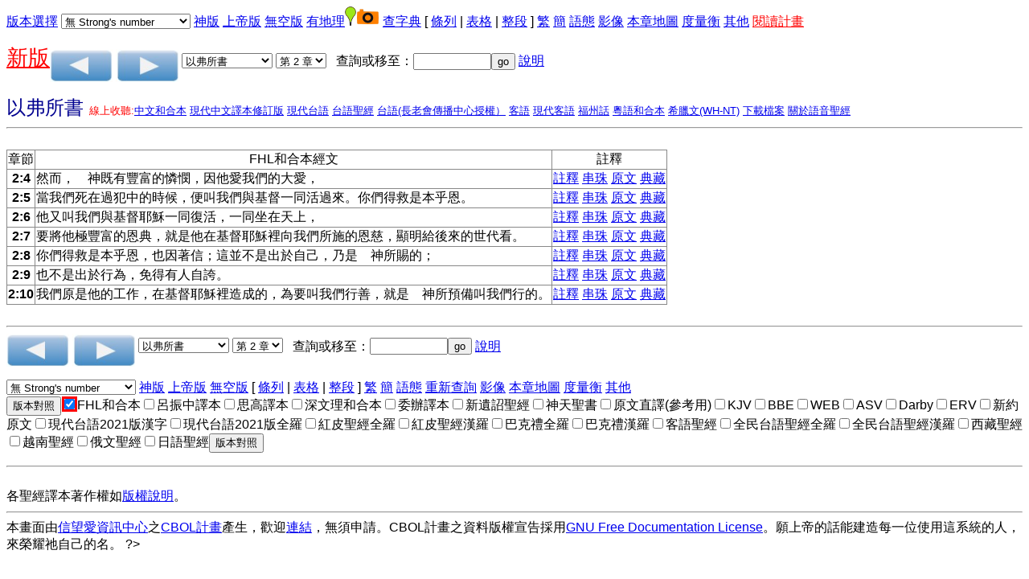

--- FILE ---
content_type: text/html
request_url: https://a2z.fhl.net/php/read.php?VERSION=unv&TABFLAG=1&chineses=%E5%BC%97&chap=2&sec=4-10&m=
body_size: 6682
content:
<!DOCTYPE html PUBLIC "=//W3C//DTD XHTML 1.0 Strict//EN" "http://www.w3.org?TR?xhtml1/DTD/xhtml1-strict.dtd">
<html xmlns="http://www.w3.org/1999/xhtml"><head>
<meta http-equiv="Content-Type" content="text/html; charset=utf-8" />

<style>
input[type="checkbox"]:checked {
  color: red;
  box-shadow: 0 0 0 3px red;
}
</style>
<script language="javascript" type="text/javascript" src="footnote.js"></script>
<script language="javascript" type="text/javascript" src="cv.js"></script>
<script language="javascript" type="text/javascript">
<!--
 function setsn(nid) {snid=document.s.ssn.selectedIndex;
add="/php/read.php?id="+nid+"&strongflag="+snid
location.href=add;
}
function setchap(pn)
{
var i,j,k,txt;
var cnum=new Array(50,40,27,36,34,24,21,4,31,24,22,25,29,36,10,13,10,42,150,31,12,8,66,52,5,48,12,14,3,9,1,4,7,3,3,3,2,14,4,28,16,24,21,28,16,16,13,6,6,4,4,5,3,6,4,3,1,13,5,5,3,5,1,1,1,22);
if (pn==2)
 {
   i=cnum[document.p.sb.selectedIndex];
    document.s.sb.options[document.p.sb.selectedIndex].selected=true;
}
else
{
    i=cnum[document.s.sb.selectedIndex];
    document.p.sb.options[document.s.sb.selectedIndex].selected=true;
}
  document.s.sc.options.length=i-1;
document.p.sc.options.length=i-1;
for (j=i;j>0;j--)
     {
       k=j;
       if (i==150) txt="第 "+j+" 篇";
   else txt="第 "+j+" 章";
       document.s.sc.options[k]=new Option(txt,j);
       document.p.sc.options[k]=new Option(txt,j);
   }
document.s.sc.options[0]=new Option("請選擇",0,true,true);document.p.sc.options[0]=new Option("請選擇",0,true,true);}
 function psetsn(nid) {snid=document.p.ssn.selectedIndex;
add="/php/read.php?id="+nid+"&strongflag="+snid;
location.href=add;
}
 function gotochap() { var add,chapp;
chapp=document.s.sc.selectedIndex;
if (chapp<=0) return;
 add="/php/read.php?chineses="+document.s.sb.options[document.s.sb.selectedIndex].value+"&nodic=&chap="+chapp+VMSG;
location.href=add;
}
 function gosearch() { var add,midd;
 midd=49;
if (document.s.skey.value.charAt(0)=='#')
add="search.php?VERSION=unv&orig=0&TABFLAG=1&range_bid="+midd+"&range_eid="+midd+"&keyword=%23"+document.s.skey.value.substring(1,document.s.skey.value.length);
else
add="search.php?VERSION=unv&orig=0&TABFLAG=1&keyword="+document.s.skey.value;
window.open(add);}
 function pgotochap() { var add,chapp;
chapp=document.p.sc.selectedIndex;
add="/php/read.php?chineses="+document.p.sb.options[document.p.sb.selectedIndex].value+"&nodic=&chap="+chapp+VMSG;
location.href=add;
}
 function pgosearch() { var add,midd;
 midd=49;
if (document.p.skey.value.charAt(0)=='#')
add="search.php?VERSION=unv&orig=0&TABFLAG=1&range_bid="+midd+"&range_eid="+midd+"&keyword=%23"+document.p.skey.value.substring(1,document.p.skey.value.length);
else
add="search.php?VERSION=unv&orig=0&TABFLAG=1&keyword="+document.p.skey.value;
window.open(add);}
-->
</script>
<style type="text/css">
ruby{
 display:inline-table;
text-align:center;
white-space:nowrap;
 vertical-align:25%;
}
ruby>rb{
display:table-row-group;
}ruby>rt{
display:table-header-group;font-size:65%;
text-align:right;}
</style>
<title>聖經閱讀</title>
<style type="text/css">
body {
 font-family:Arial,Arial Unicode MS,Helvetica, sans-serif;
}
table {
border: 1px solid #888888;
border-collapse: collapse;
}
tr, td {
border: 1px solid #888888;
}
</style>
</head>
<body onLoad="javascript:focus()"><form method="post" action="/php/read.php" name="s"><a href="#CCV">版本選擇</a><input type="hidden" name="chineses" value="弗" /><input type="hidden" name="chap" value="2" /><div hidden="hidden"><input type="submit" name="sub2" value="版本對照"/><input type="checkbox" name="VERSION1" value="unv" checked="checked" onclick="cv(this);"/>FHL和合本
<input type="checkbox" name="VERSION2" value="lcc"  onclick="cv(this);"/>呂振中譯本
<input type="checkbox" name="VERSION3" value="ofm"  onclick="cv(this);"/>思高譯本
<input type="checkbox" name="VERSION4" value="wlunv"  onclick="cv(this);"/>深文理和合本
<input type="checkbox" name="VERSION5" value="ddv"  onclick="cv(this);"/>委辦譯本
<input type="checkbox" name="VERSION6" value="nt1864"  onclick="cv(this);"/>新遺詔聖經
<input type="checkbox" name="VERSION7" value="mor1823"  onclick="cv(this);"/>神天聖書
<input type="checkbox" name="VERSION8" value="cbol"  onclick="cv(this);"/>原文直譯(參考用)
<input type="checkbox" name="VERSION9" value="kjv"  onclick="cv(this);"/>KJV
<input type="checkbox" name="VERSION10" value="bbe"  onclick="cv(this);"/>BBE
<input type="checkbox" name="VERSION11" value="web"  onclick="cv(this);"/>WEB
<input type="checkbox" name="VERSION12" value="asv"  onclick="cv(this);"/>ASV
<input type="checkbox" name="VERSION13" value="darby"  onclick="cv(this);"/>Darby
<input type="checkbox" name="VERSION14" value="erv"  onclick="cv(this);"/>ERV
<input type="checkbox" name="VERSION16" value="fhlwh"  onclick="cv(this);"/>新約原文
<input type="checkbox" name="VERSION18" value="ttvhl2021"  onclick="cv(this);"/>現代台語2021版漢字
<input type="checkbox" name="VERSION19" value="ttvcl2021"  onclick="cv(this);"/>現代台語2021版全羅
<input type="checkbox" name="VERSION20" value="apskcl"  onclick="cv(this);"/>紅皮聖經全羅
<input type="checkbox" name="VERSION21" value="apskhl"  onclick="cv(this);"/>紅皮聖經漢羅
<input type="checkbox" name="VERSION22" value="bklcl"  onclick="cv(this);"/>巴克禮全羅
<input type="checkbox" name="VERSION23" value="bklhl"  onclick="cv(this);"/>巴克禮漢羅
<input type="checkbox" name="VERSION24" value="hakka"  onclick="cv(this);"/>客語聖經
<input type="checkbox" name="VERSION25" value="sgebklcl"  onclick="cv(this);"/>全民台語聖經全羅
<input type="checkbox" name="VERSION26" value="sgebklhl"  onclick="cv(this);"/>全民台語聖經漢羅
<input type="checkbox" name="VERSION27" value="tibet"  onclick="cv(this);"/>西藏聖經
<input type="checkbox" name="VERSION28" value="vietnamese"  onclick="cv(this);"/>越南聖經
<input type="checkbox" name="VERSION29" value="russian"  onclick="cv(this);"/>俄文聖經
<input type="checkbox" name="VERSION30" value="jp"  onclick="cv(this);"/>日語聖經
<input type="submit" name="sub1" value="版本對照" /><br /></div>
 <select name="ssn" onchange="setsn(29240)">
<option value="0" selected="selected">無 Strong's number</option>
<option value="1">Strong's Number 放上面</option>
<option value="2">Strong's Number 放後面</option>
</select> <a href="/php/read.php?id=29240&amp;TABFLAG=9"/>神版</a>  <a href="/php/read.php?id=29240&amp;TABFLAG=10"/>上帝版</a>  <a href="/php/read.php?id=29240&amp;TABFLAG=20"/>無空版</a>  <a href="/php/read.php?id=29240&amp;nodic=10"/>有地理</a><img src="/map/icon/green/site.png" alt="site" border="0"/><img src="camera.png" alt="photo" border="0"/>  <a href="/php/read.php?id=29240&amp;nodic=01"/>查字典</a>  [ <a href="/php/read.php?id=29240&amp;TABFLAG=0">條列</a> |  <a href="/php/read.php?id=29240&amp;TABFLAG=1">表格</a> |  <a href="/php/read.php?id=29240&amp;TABFLAG=2">整段</a> ]  <a href="http://a2z.fhl.net/php/read.php?id=29240">繁</a> <a href="http://a2z.fhl.net/gb/php/read.php?id=29240">簡</a> <a href="heb.html">語態</a> <a href="http://bible.fhl.net/object/sg.php?engs=Eph&amp;gb=0&amp;chap=2" target="obj">影像</a> <a href="/map/lm.php?engs=Eph&amp;gb=0&amp;blm=COALESCE%28+chap%29%3D2+and+%28COALESCE%28+sec%29%3E%3D4+and+COALESCE%28+sec%29%3C%3D10%29" target="map">本章地圖</a> <a href="measurement.html" target="mea">度量衡</a> <a href="http://a2z.fhl.net/CBOL.html" target=\other">其他</a><!--!!1-->
 <a href="record.html"><font color="red">閱讀計畫</font></a><p />
<a href="../NUII/_rwd/"><span style="font-size:20pt;color:red; text-decoration: underline;">新版</span></a><a id="pprev" href="/php/read.php?id=29233&nodic=&m=0"><img src="prev.png" border="0" alt="上一章" align="middle" /></a>  <a id="pnext" href="/php/read.php?id=29241&nodic=&m=0"><img src="next.png" border="0" alt="下一章" align="middle" /></a> <select name="sb" onchange="setchap(1)">
<option value="%E5%89%B5">創世記</option>
<option value="%E5%87%BA">出埃及記</option>
<option value="%E5%88%A9">利未記</option>
<option value="%E6%B0%91">民數記</option>
<option value="%E7%94%B3">申命記</option>
<option value="%E6%9B%B8">約書亞記</option>
<option value="%E5%A3%AB">士師記</option>
<option value="%E5%BE%97">路得記</option>
<option value="%E6%92%92%E4%B8%8A">撒母耳記上</option>
<option value="%E6%92%92%E4%B8%8B">撒母耳記下</option>
<option value="%E7%8E%8B%E4%B8%8A">列王紀上</option>
<option value="%E7%8E%8B%E4%B8%8B">列王紀下</option>
<option value="%E4%BB%A3%E4%B8%8A">歷代志上</option>
<option value="%E4%BB%A3%E4%B8%8B">歷代志下</option>
<option value="%E6%8B%89">以斯拉記</option>
<option value="%E5%B0%BC">尼希米記</option>
<option value="%E6%96%AF">以斯帖記</option>
<option value="%E4%BC%AF">約伯記</option>
<option value="%E8%A9%A9">詩篇</option>
<option value="%E7%AE%B4">箴言</option>
<option value="%E5%82%B3">傳道書</option>
<option value="%E6%AD%8C">雅歌</option>
<option value="%E8%B3%BD">以賽亞書</option>
<option value="%E8%80%B6">耶利米書</option>
<option value="%E5%93%80">耶利米哀歌</option>
<option value="%E7%B5%90">以西結書</option>
<option value="%E4%BD%86">但以理書</option>
<option value="%E4%BD%95">何西阿書</option>
<option value="%E7%8F%A5">約珥書</option>
<option value="%E6%91%A9">阿摩司書</option>
<option value="%E4%BF%84">俄巴底亞書</option>
<option value="%E6%8B%BF">約拿書</option>
<option value="%E5%BD%8C">彌迦書</option>
<option value="%E9%B4%BB">那鴻書</option>
<option value="%E5%93%88">哈巴谷書</option>
<option value="%E7%95%AA">西番雅書</option>
<option value="%E8%A9%B2">哈該書</option>
<option value="%E4%BA%9E">撒迦利亞書</option>
<option value="%E7%91%AA">瑪拉基書</option>
<option value="%E5%A4%AA">馬太福音</option>
<option value="%E5%8F%AF">馬可福音</option>
<option value="%E8%B7%AF">路加福音</option>
<option value="%E7%B4%84">約翰福音</option>
<option value="%E5%BE%92">使徒行傳</option>
<option value="%E7%BE%85">羅馬書</option>
<option value="%E6%9E%97%E5%89%8D">哥林多前書</option>
<option value="%E6%9E%97%E5%BE%8C">哥林多後書</option>
<option value="%E5%8A%A0">加拉太書</option>
<option value="%E5%BC%97" selected="selected">以弗所書</option>
<option value="%E8%85%93">腓立比書</option>
<option value="%E8%A5%BF">歌羅西書</option>
<option value="%E5%B8%96%E5%89%8D">帖撒羅尼迦前書</option>
<option value="%E5%B8%96%E5%BE%8C">帖撒羅尼迦後書</option>
<option value="%E6%8F%90%E5%89%8D">提摩太前書</option>
<option value="%E6%8F%90%E5%BE%8C">提摩太後書</option>
<option value="%E5%A4%9A">提多書</option>
<option value="%E9%96%80">腓利門書</option>
<option value="%E4%BE%86">希伯來書</option>
<option value="%E9%9B%85">雅各書</option>
<option value="%E5%BD%BC%E5%89%8D">彼得前書</option>
<option value="%E5%BD%BC%E5%BE%8C">彼得後書</option>
<option value="%E7%B4%84%E4%B8%80">約翰一書</option>
<option value="%E7%B4%84%E4%BA%8C">約翰二書</option>
<option value="%E7%B4%84%E4%B8%89">約翰三書</option>
<option value="%E7%8C%B6">猶大書</option>
<option value="%E5%95%9F">啟示錄</option>
</select>  <select name="sc" onchange="gotochap()">
<option value="0">請選擇</option>
<option value="1">第 1 章</option>
<option value="2" selected="selected">第 2 章</option>
<option value="3">第 3 章</option>
<option value="4">第 4 章</option>
<option value="5">第 5 章</option>
<option value="6">第 6 章</option>
</select>&nbsp;&nbsp;&nbsp;查詢或移至：<input type="text" name="skey" size="10"  onchange="gosearch()" /><input type="button" value="go" name="sgo"/> <a href="sreadme.html">說明</a><br/></form> <!--IN_COM--><font size="+2" color="#000090">以弗所書                                    </font>  <font size="-1" color="red">線上收聽:<a href="listenhb.php?version=0&amp;bid=49&amp;chap=002">中文和合本</a>  <a href="listenhb.php?version=4&amp;bid=49C&amp;chap=002">現代中文譯本修訂版</a>  <a href="listenhb.php?version=17&amp;bid=49&amp;chap=002" target="audio">現代台語</a>  <a href="listenhb.php?version=1&amp;bid=49&amp;chap=002">台語聖經</a>  <a href="listenhb.php?version=5&amp;bid=49&amp;chap=002" target="audio">台語(長老會傳播中心授權）</a>  <a href="listenhb.php?version=2&amp;bid=49&amp;chap=002" target="audio">客語</a>  <a href="listenhb.php?version=18&amp;bid=49&amp;chap=002" target="audio">現代客語</a>  <a href="listenhb.php?version=8&amp;bid=49&amp;chap=002" target="audio">福州話</a>  <a href="listenhb.php?version=3&amp;bid=49&amp;chap=002" target="audio">粵語和合本</a>  <a href="listenhb.php?version=9&amp;bid=49&amp;chap=002" target="audio">希臘文(WH-NT)</a> <a href="http://pub.fhl.net/audio/">下載檔案</a>  <a href="http://bible.fhl.net/new/audio.html">關於語音聖經</a></font><hr /><br /><div id="popup" style="position: absolute;">
<table bgcolor="#ffffbb" border="0" cellpadding="2" cellspacing="2">
<tbody id="sndicBody"></tbody>
</table></div>
<div id="popupfn" style="position: absolute;">
<table bgcolor="#ffffbb" border="0" cellpadding="2" cellspacing="2">
<tbody id="sndicBody1"></tbody>
</table></div>
<table border="1"><tr><td align="center">章節</td><td align="center">FHL和合本經文</td><td align="center">註釋</td></tr><tr><td align="center"><b>2:4</b><a name="2:4"/></td><td >然而，　神既有豐富的憐憫，因他愛我們的大愛，</td><td><a href="http://a2z.fhl.net/php/com.php?book=3&amp;engs=Eph&amp;chap=2&amp;sec=4&amp;m=0" target="comm"><nobr>註釋</nobr></a> <a href="http://a2z.fhl.net/php/com.php?book=4&amp;engs=Eph&amp;chap=2&amp;sec=4&amp;m=0" target="comm"><nobr>串珠</nobr></a> <a href="http://a2z.fhl.net/php/com.php?book=6&amp;engs=Eph&amp;chap=2&amp;sec=4&amp;m=0" target="comm"></a> <a href="http://a2z.fhl.net/php/com.php?book=20&amp;engs=Eph&amp;chap=2&amp;sec=4&amp;m=0" target="comm"></a> <a href="http://a2z.fhl.net/php/com.php?book=21&amp;engs=Eph&amp;chap=2&amp;sec=4&amp;m=0" target="comm"></a>  <a href="fhlwhparsing.php?engs=Eph&amp;chap=2&amp;sec=4" target="parsing"><nobr>原文</nobr></a> <a href="http://bible.fhl.net/new/ob.php?book=all&amp;chineses=49&amp;chap=2&amp;sec=4" target="ob"><nobr>典藏</nobr></a><!--@@c=002004--></td>
</tr>
<tr><td align="center"><b>2:5</b><a name="2:5"/></td><td >當我們死在過犯中的時候，便叫我們與基督一同活過來。你們得救是本乎恩。</td><td><a href="http://a2z.fhl.net/php/com.php?book=3&amp;engs=Eph&amp;chap=2&amp;sec=5&amp;m=0" target="comm"><nobr>註釋</nobr></a> <a href="http://a2z.fhl.net/php/com.php?book=4&amp;engs=Eph&amp;chap=2&amp;sec=5&amp;m=0" target="comm"><nobr>串珠</nobr></a> <a href="http://a2z.fhl.net/php/com.php?book=6&amp;engs=Eph&amp;chap=2&amp;sec=5&amp;m=0" target="comm"></a> <a href="http://a2z.fhl.net/php/com.php?book=20&amp;engs=Eph&amp;chap=2&amp;sec=5&amp;m=0" target="comm"></a> <a href="http://a2z.fhl.net/php/com.php?book=21&amp;engs=Eph&amp;chap=2&amp;sec=5&amp;m=0" target="comm"></a>  <a href="fhlwhparsing.php?engs=Eph&amp;chap=2&amp;sec=5" target="parsing"><nobr>原文</nobr></a> <a href="http://bible.fhl.net/new/ob.php?book=all&amp;chineses=49&amp;chap=2&amp;sec=5" target="ob"><nobr>典藏</nobr></a><!--@@c=002005--></td>
</tr>
<tr><td align="center"><b>2:6</b><a name="2:6"/></td><td >他又叫我們與基督耶穌一同復活，一同坐在天上，</td><td><a href="http://a2z.fhl.net/php/com.php?book=3&amp;engs=Eph&amp;chap=2&amp;sec=6&amp;m=0" target="comm"><nobr>註釋</nobr></a> <a href="http://a2z.fhl.net/php/com.php?book=4&amp;engs=Eph&amp;chap=2&amp;sec=6&amp;m=0" target="comm"><nobr>串珠</nobr></a> <a href="http://a2z.fhl.net/php/com.php?book=6&amp;engs=Eph&amp;chap=2&amp;sec=6&amp;m=0" target="comm"></a> <a href="http://a2z.fhl.net/php/com.php?book=20&amp;engs=Eph&amp;chap=2&amp;sec=6&amp;m=0" target="comm"></a> <a href="http://a2z.fhl.net/php/com.php?book=21&amp;engs=Eph&amp;chap=2&amp;sec=6&amp;m=0" target="comm"></a>  <a href="fhlwhparsing.php?engs=Eph&amp;chap=2&amp;sec=6" target="parsing"><nobr>原文</nobr></a> <a href="http://bible.fhl.net/new/ob.php?book=all&amp;chineses=49&amp;chap=2&amp;sec=6" target="ob"><nobr>典藏</nobr></a><!--@@c=002006--></td>
</tr>
<tr><td align="center"><b>2:7</b><a name="2:7"/></td><td >要將他極豐富的恩典，就是他在基督耶穌裡向我們所施的恩慈，顯明給後來的世代看。</td><td><a href="http://a2z.fhl.net/php/com.php?book=3&amp;engs=Eph&amp;chap=2&amp;sec=7&amp;m=0" target="comm"><nobr>註釋</nobr></a> <a href="http://a2z.fhl.net/php/com.php?book=4&amp;engs=Eph&amp;chap=2&amp;sec=7&amp;m=0" target="comm"><nobr>串珠</nobr></a> <a href="http://a2z.fhl.net/php/com.php?book=6&amp;engs=Eph&amp;chap=2&amp;sec=7&amp;m=0" target="comm"></a> <a href="http://a2z.fhl.net/php/com.php?book=20&amp;engs=Eph&amp;chap=2&amp;sec=7&amp;m=0" target="comm"></a> <a href="http://a2z.fhl.net/php/com.php?book=21&amp;engs=Eph&amp;chap=2&amp;sec=7&amp;m=0" target="comm"></a>  <a href="fhlwhparsing.php?engs=Eph&amp;chap=2&amp;sec=7" target="parsing"><nobr>原文</nobr></a> <a href="http://bible.fhl.net/new/ob.php?book=all&amp;chineses=49&amp;chap=2&amp;sec=7" target="ob"><nobr>典藏</nobr></a><!--@@c=002007--></td>
</tr>
<tr><td align="center"><b>2:8</b><a name="2:8"/></td><td >你們得救是本乎恩，也因著信；這並不是出於自己，乃是　神所賜的；</td><td><a href="http://a2z.fhl.net/php/com.php?book=3&amp;engs=Eph&amp;chap=2&amp;sec=8&amp;m=0" target="comm"><nobr>註釋</nobr></a> <a href="http://a2z.fhl.net/php/com.php?book=4&amp;engs=Eph&amp;chap=2&amp;sec=8&amp;m=0" target="comm"><nobr>串珠</nobr></a> <a href="http://a2z.fhl.net/php/com.php?book=6&amp;engs=Eph&amp;chap=2&amp;sec=8&amp;m=0" target="comm"></a> <a href="http://a2z.fhl.net/php/com.php?book=20&amp;engs=Eph&amp;chap=2&amp;sec=8&amp;m=0" target="comm"></a> <a href="http://a2z.fhl.net/php/com.php?book=21&amp;engs=Eph&amp;chap=2&amp;sec=8&amp;m=0" target="comm"></a>  <a href="fhlwhparsing.php?engs=Eph&amp;chap=2&amp;sec=8" target="parsing"><nobr>原文</nobr></a> <a href="http://bible.fhl.net/new/ob.php?book=all&amp;chineses=49&amp;chap=2&amp;sec=8" target="ob"><nobr>典藏</nobr></a><!--@@c=002008--></td>
</tr>
<tr><td align="center"><b>2:9</b><a name="2:9"/></td><td >也不是出於行為，免得有人自誇。</td><td><a href="http://a2z.fhl.net/php/com.php?book=3&amp;engs=Eph&amp;chap=2&amp;sec=9&amp;m=0" target="comm"><nobr>註釋</nobr></a> <a href="http://a2z.fhl.net/php/com.php?book=4&amp;engs=Eph&amp;chap=2&amp;sec=9&amp;m=0" target="comm"><nobr>串珠</nobr></a> <a href="http://a2z.fhl.net/php/com.php?book=6&amp;engs=Eph&amp;chap=2&amp;sec=9&amp;m=0" target="comm"></a> <a href="http://a2z.fhl.net/php/com.php?book=20&amp;engs=Eph&amp;chap=2&amp;sec=9&amp;m=0" target="comm"></a> <a href="http://a2z.fhl.net/php/com.php?book=21&amp;engs=Eph&amp;chap=2&amp;sec=9&amp;m=0" target="comm"></a>  <a href="fhlwhparsing.php?engs=Eph&amp;chap=2&amp;sec=9" target="parsing"><nobr>原文</nobr></a> <a href="http://bible.fhl.net/new/ob.php?book=all&amp;chineses=49&amp;chap=2&amp;sec=9" target="ob"><nobr>典藏</nobr></a><!--@@c=002009--></td>
</tr>
<tr><td align="center"><b>2:10</b><a name="2:10"/></td><td >我們原是他的工作，在基督耶穌裡造成的，為要叫我們行善，就是　神所預備叫我們行的。</td><td><a href="http://a2z.fhl.net/php/com.php?book=3&amp;engs=Eph&amp;chap=2&amp;sec=10&amp;m=0" target="comm"><nobr>註釋</nobr></a> <a href="http://a2z.fhl.net/php/com.php?book=4&amp;engs=Eph&amp;chap=2&amp;sec=10&amp;m=0" target="comm"><nobr>串珠</nobr></a> <a href="http://a2z.fhl.net/php/com.php?book=6&amp;engs=Eph&amp;chap=2&amp;sec=10&amp;m=0" target="comm"></a> <a href="http://a2z.fhl.net/php/com.php?book=20&amp;engs=Eph&amp;chap=2&amp;sec=10&amp;m=0" target="comm"></a> <a href="http://a2z.fhl.net/php/com.php?book=21&amp;engs=Eph&amp;chap=2&amp;sec=10&amp;m=0" target="comm"></a>  <a href="fhlwhparsing.php?engs=Eph&amp;chap=2&amp;sec=10" target="parsing"><nobr>原文</nobr></a> <a href="http://bible.fhl.net/new/ob.php?book=all&amp;chineses=49&amp;chap=2&amp;sec=10" target="ob"><nobr>典藏</nobr></a><!--@@c=002010--></td>
</tr>
</table></font>
<br /><hr />
<form method="post" action="/php/read.php" name="p"><input type="hidden" name="chap" value="2" /><a id="p1prev" href="/php/read.php?id=29233&nodic=&m=0"><img src="prev.png" border="0" alt="上一章"  align="middle" /></a>  <a id="p1next" href="/php/read.php?id=29241&nodic=&m=0"><img src="next.png" border="0" alt="下一章"  align="middle" /></a> <select name="sb" onchange="setchap(2)">
<option value="%E5%89%B5">創世記</option>
<option value="%E5%87%BA">出埃及記</option>
<option value="%E5%88%A9">利未記</option>
<option value="%E6%B0%91">民數記</option>
<option value="%E7%94%B3">申命記</option>
<option value="%E6%9B%B8">約書亞記</option>
<option value="%E5%A3%AB">士師記</option>
<option value="%E5%BE%97">路得記</option>
<option value="%E6%92%92%E4%B8%8A">撒母耳記上</option>
<option value="%E6%92%92%E4%B8%8B">撒母耳記下</option>
<option value="%E7%8E%8B%E4%B8%8A">列王紀上</option>
<option value="%E7%8E%8B%E4%B8%8B">列王紀下</option>
<option value="%E4%BB%A3%E4%B8%8A">歷代志上</option>
<option value="%E4%BB%A3%E4%B8%8B">歷代志下</option>
<option value="%E6%8B%89">以斯拉記</option>
<option value="%E5%B0%BC">尼希米記</option>
<option value="%E6%96%AF">以斯帖記</option>
<option value="%E4%BC%AF">約伯記</option>
<option value="%E8%A9%A9">詩篇</option>
<option value="%E7%AE%B4">箴言</option>
<option value="%E5%82%B3">傳道書</option>
<option value="%E6%AD%8C">雅歌</option>
<option value="%E8%B3%BD">以賽亞書</option>
<option value="%E8%80%B6">耶利米書</option>
<option value="%E5%93%80">耶利米哀歌</option>
<option value="%E7%B5%90">以西結書</option>
<option value="%E4%BD%86">但以理書</option>
<option value="%E4%BD%95">何西阿書</option>
<option value="%E7%8F%A5">約珥書</option>
<option value="%E6%91%A9">阿摩司書</option>
<option value="%E4%BF%84">俄巴底亞書</option>
<option value="%E6%8B%BF">約拿書</option>
<option value="%E5%BD%8C">彌迦書</option>
<option value="%E9%B4%BB">那鴻書</option>
<option value="%E5%93%88">哈巴谷書</option>
<option value="%E7%95%AA">西番雅書</option>
<option value="%E8%A9%B2">哈該書</option>
<option value="%E4%BA%9E">撒迦利亞書</option>
<option value="%E7%91%AA">瑪拉基書</option>
<option value="%E5%A4%AA">馬太福音</option>
<option value="%E5%8F%AF">馬可福音</option>
<option value="%E8%B7%AF">路加福音</option>
<option value="%E7%B4%84">約翰福音</option>
<option value="%E5%BE%92">使徒行傳</option>
<option value="%E7%BE%85">羅馬書</option>
<option value="%E6%9E%97%E5%89%8D">哥林多前書</option>
<option value="%E6%9E%97%E5%BE%8C">哥林多後書</option>
<option value="%E5%8A%A0">加拉太書</option>
<option value="%E5%BC%97" selected="selected">以弗所書</option>
<option value="%E8%85%93">腓立比書</option>
<option value="%E8%A5%BF">歌羅西書</option>
<option value="%E5%B8%96%E5%89%8D">帖撒羅尼迦前書</option>
<option value="%E5%B8%96%E5%BE%8C">帖撒羅尼迦後書</option>
<option value="%E6%8F%90%E5%89%8D">提摩太前書</option>
<option value="%E6%8F%90%E5%BE%8C">提摩太後書</option>
<option value="%E5%A4%9A">提多書</option>
<option value="%E9%96%80">腓利門書</option>
<option value="%E4%BE%86">希伯來書</option>
<option value="%E9%9B%85">雅各書</option>
<option value="%E5%BD%BC%E5%89%8D">彼得前書</option>
<option value="%E5%BD%BC%E5%BE%8C">彼得後書</option>
<option value="%E7%B4%84%E4%B8%80">約翰一書</option>
<option value="%E7%B4%84%E4%BA%8C">約翰二書</option>
<option value="%E7%B4%84%E4%B8%89">約翰三書</option>
<option value="%E7%8C%B6">猶大書</option>
<option value="%E5%95%9F">啟示錄</option>
</select>  <select name="sc" onchange="pgotochap()">
<option value="0">請選擇</option>
<option value="1">第 1 章</option>
<option value="2" selected="selected">第 2 章</option>
<option value="3">第 3 章</option>
<option value="4">第 4 章</option>
<option value="5">第 5 章</option>
<option value="6">第 6 章</option>
</select>&nbsp;&nbsp;&nbsp;查詢或移至：<input type="text" name="skey" size="10" onchange="pgosearch()" /><input type="button" value="go" onclick="pgosearch()" /> <a href="sreadme.html">說明</a><p /> <select name="ssn" onchange="psetsn(29240)">
<option value="0" selected="selected">無 Strong's number</option>
<option value="1">Strong's Number 放上面</option>
<option value="2">Strong's Number 放後面</option>
</select> <a href="/php/read.php?id=29240&amp;TABFLAG=9"/>神版</a>  <a href="/php/read.php?id=29240&amp;TABFLAG=10"/>上帝版</a>  <a href="/php/read.php?id=29240&amp;TABFLAG=20"/>無空版</a>  [ <a href="/php/read.php?id=29240&amp;TABFLAG=0">條列</a> |  <a href="/php/read.php?id=29240&amp;TABFLAG=1">表格</a> |  <a href="/php/read.php?id=29240&amp;TABFLAG=2">整段</a> ]  <a href="http://a2z.fhl.net/php/read.php?id=29240">繁</a> <a href="http://a2z.fhl.net/gb/php/read.php?id=29240">簡</a> <a href="heb.html">語態</a>  <!--IN_COM--><!--@@--><a href="http://a2z.fhl.net/CBOL.html">重新查詢</a> <a href="http://bible.fhl.net/object/sg.php?engs=Eph&amp;gb=0&amp;chap=2" target="obj">影像</a> <a href="/map/lm.php?engs=Eph&amp;gb=0&amp;blm=COALESCE%28+unv.chap%29%3D2+and+%28COALESCE%28+unv.sec%29%3E%3D4+and+COALESCE%28+unv.sec%29%3C%3D10%29" target="map">本章地圖</a> <a href="measurement.html" target="mea">度量衡</a>  <a href="http://a2z.fhl.net/CBOL.html" target=\other\>其他</a><br /><!--!!-->
<input type="submit" name="sub2" value="版本對照" /><input type="checkbox" name="VERSION1" value="unv" checked="checked" onclick="cv(this);"/>FHL和合本<input type="checkbox" name="VERSION2" value="lcc"  onclick="cv(this);"/>呂振中譯本<input type="checkbox" name="VERSION3" value="ofm"  onclick="cv(this);"/>思高譯本<input type="checkbox" name="VERSION4" value="wlunv"  onclick="cv(this);"/>深文理和合本<input type="checkbox" name="VERSION5" value="ddv"  onclick="cv(this);"/>委辦譯本<input type="checkbox" name="VERSION6" value="nt1864"  onclick="cv(this);"/>新遺詔聖經<input type="checkbox" name="VERSION7" value="mor1823"  onclick="cv(this);"/>神天聖書<input type="checkbox" name="VERSION8" value="cbol"  onclick="cv(this);"/>原文直譯(參考用)<input type="checkbox" name="VERSION9" value="kjv"  onclick="cv(this);"/>KJV<input type="checkbox" name="VERSION10" value="bbe"  onclick="cv(this);"/>BBE<input type="checkbox" name="VERSION11" value="web"  onclick="cv(this);"/>WEB<input type="checkbox" name="VERSION12" value="asv"  onclick="cv(this);"/>ASV<input type="checkbox" name="VERSION13" value="darby"  onclick="cv(this);"/>Darby<input type="checkbox" name="VERSION14" value="erv"  onclick="cv(this);"/>ERV<input type="checkbox" name="VERSION16" value="fhlwh"  onclick="cv(this);"/>新約原文<input type="checkbox" name="VERSION18" value="ttvhl2021"  onclick="cv(this);"/>現代台語2021版漢字<input type="checkbox" name="VERSION19" value="ttvcl2021"  onclick="cv(this);"/>現代台語2021版全羅<input type="checkbox" name="VERSION20" value="apskcl"  onclick="cv(this);"/>紅皮聖經全羅<input type="checkbox" name="VERSION21" value="apskhl"  onclick="cv(this);"/>紅皮聖經漢羅<input type="checkbox" name="VERSION22" value="bklcl"  onclick="cv(this);"/>巴克禮全羅<input type="checkbox" name="VERSION23" value="bklhl"  onclick="cv(this);"/>巴克禮漢羅<input type="checkbox" name="VERSION24" value="hakka"  onclick="cv(this);"/>客語聖經<input type="checkbox" name="VERSION25" value="sgebklcl"  onclick="cv(this);"/>全民台語聖經全羅<input type="checkbox" name="VERSION26" value="sgebklhl"  onclick="cv(this);"/>全民台語聖經漢羅<input type="checkbox" name="VERSION27" value="tibet"  onclick="cv(this);"/>西藏聖經<input type="checkbox" name="VERSION28" value="vietnamese"  onclick="cv(this);"/>越南聖經<input type="checkbox" name="VERSION29" value="russian"  onclick="cv(this);"/>俄文聖經<input type="checkbox" name="VERSION30" value="jp"  onclick="cv(this);"/>日語聖經<a id=CCV><input type="submit" name="sub1" value="版本對照"/><input type="hidden" name="chineses" value="弗" /><input type="hidden" name="chap" value="2" /><!--@@id=29240--><!--@@strongfg=--><!--@@TABFLAG=1--><!--@@chineses=弗--><!--@@chap=2--></form><hr />
<br/>各聖經譯本著作權如<a href="https://www.fhl.net/main/fhl/fhl8.html">版權說明</a>。<hr />本畫面由<a href="http://www.fhl.net">信望愛資訊中心</a>之<a href="http://bible.fhl.net" target="_top">CBOL計畫</a>產生，歡迎<a href="linkhowto.html">連結</a>，無須申請。CBOL計畫之資料版權宣告採用<a href="http://bible.fhl.net/new/fdl.txt">GNU Free Documentation License</a>。願上帝的話能建造每一位使用這系統的人，來榮耀祂自己的名。<script defer src="https://static.cloudflareinsights.com/beacon.min.js/vcd15cbe7772f49c399c6a5babf22c1241717689176015" integrity="sha512-ZpsOmlRQV6y907TI0dKBHq9Md29nnaEIPlkf84rnaERnq6zvWvPUqr2ft8M1aS28oN72PdrCzSjY4U6VaAw1EQ==" data-cf-beacon='{"version":"2024.11.0","token":"2a9a8c94a28e4087a517c8cd3f5861a4","server_timing":{"name":{"cfCacheStatus":true,"cfEdge":true,"cfExtPri":true,"cfL4":true,"cfOrigin":true,"cfSpeedBrain":true},"location_startswith":null}}' crossorigin="anonymous"></script>
</body></html>?>
